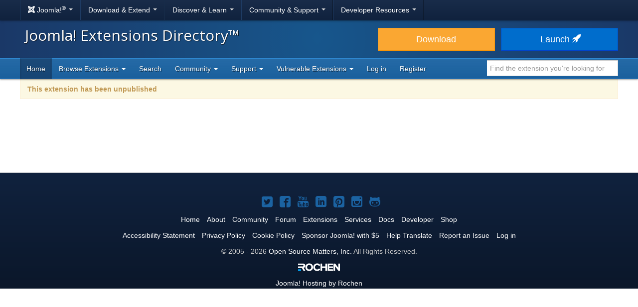

--- FILE ---
content_type: text/javascript; charset=utf-8
request_url: https://extensions.joomla.org/media/com_jed/js/autocomplete.min.js?bc683da6cccf2b5a338950d483755cb8
body_size: 2360
content:
"use strict";document.addEventListener("DOMContentLoaded",function(){var a=window.jAutoComplete.shift(),b=algoliasearch(a.algoliaApplicationId,a.algoliaSearchOnlyApiKey),c=b.initIndex(a.algoliaIndexName),d=autocomplete.sources.hits(c,{hitsPerPage:a.hits}),e=autocomplete("#jed-autocomplete-search",{hint:!1},{source:d,displayKey:a.name,templates:{suggestion:function theSuggestion(b){var c=b[a.name],d=null,e="",f=null,g=null;return b._highlightResult&&(c=b._highlightResult[a.name].value),a.imageUrl&&b[a.imageUrl]&&(b[a.imageUrl].endsWith(".png")||b[a.imageUrl].endsWith(".jpg"))&&(d=b[a.imageUrl],console.log(d),e="<img class=\"algolia-hit-image\" src=\"".concat(d,"\"> ")),f=b[a.category],g=b[a.tags]?" / "+b.tags:"","<span class=\"algolia-hit-title\">".concat(e).concat(c,"</span><br/>\n            <span class=\"algolia-hit-subtitle\">").concat(f).concat(g,"</span>")},footer:function theFooter(){return"<div id=\"alg-autocomplete-footer\" class=\"autocomplete-footer\">\n      <div class=\"autocomplete-footer-branding\">\n          <a href=\"#\" class=\"algolia-powered-by-link\" title=\"Algolia\" target=\"_blank\">\n              <svg width=\"130\" viewBox=\"0 0 130 18\" xmlns=\"http://www.w3.org/2000/svg\">\n                  <title>Search by Algolia</title>\n                  <defs>\n                  <linearGradient x1=\"-36.868%\" y1=\"134.936%\" x2=\"129.432%\" y2=\"-27.7%\" id=\"a\">\n                      <stop stop-color=\"#00AEFF\" offset=\"0%\"/>\n                      <stop stop-color=\"#3369E7\" offset=\"100%\"/>\n                  </linearGradient>\n                  </defs>\n                  <g fill=\"none\" fill-rule=\"evenodd\">\n                  <path\n                      d=\"M59.399.022h13.299a2.372 2.372 0 0 1 2.377 2.364V15.62a2.372 2.372 0 0 1-2.377 2.364H59.399a2.372 2.372 0 0 1-2.377-2.364V2.381A2.368 2.368 0 0 1 59.399.022z\"\n                      fill=\"url(#a)\"/>\n                  <path\n                      d=\"M66.257 4.56c-2.815 0-5.1 2.272-5.1 5.078 0 2.806 2.284 5.072 5.1 5.072 2.815 0 5.1-2.272 5.1-5.078 0-2.806-2.279-5.072-5.1-5.072zm0 8.652c-1.983 0-3.593-1.602-3.593-3.574 0-1.972 1.61-3.574 3.593-3.574 1.983 0 3.593 1.602 3.593 3.574a3.582 3.582 0 0 1-3.593 3.574zm0-6.418v2.664c0 .076.082.131.153.093l2.377-1.226c.055-.027.071-.093.044-.147a2.96 2.96 0 0 0-2.465-1.487c-.055 0-.11.044-.11.104l.001-.001zm-3.33-1.956l-.312-.311a.783.783 0 0 0-1.106 0l-.372.37a.773.773 0 0 0 0 1.101l.307.305c.049.049.121.038.164-.011.181-.245.378-.479.597-.697.225-.223.455-.42.707-.599.055-.033.06-.109.016-.158h-.001zm5.001-.806v-.616a.781.781 0 0 0-.783-.779h-1.824a.78.78 0 0 0-.783.779v.632c0 .071.066.12.137.104a5.736 5.736 0 0 1 1.588-.223c.52 0 1.035.071 1.534.207a.106.106 0 0 0 .131-.104z\"\n                      fill=\"#FFF\"/>\n                  <path\n                      d=\"M102.162 13.762c0 1.455-.372 2.517-1.123 3.193-.75.676-1.895 1.013-3.44 1.013-.564 0-1.736-.109-2.673-.316l.345-1.689c.783.163 1.819.207 2.361.207.86 0 1.473-.174 1.84-.523.367-.349.548-.866.548-1.553v-.349a6.374 6.374 0 0 1-.838.316 4.151 4.151 0 0 1-1.194.158 4.515 4.515 0 0 1-1.616-.278 3.385 3.385 0 0 1-1.254-.817 3.744 3.744 0 0 1-.811-1.351c-.192-.539-.29-1.504-.29-2.212 0-.665.104-1.498.307-2.054a3.925 3.925 0 0 1 .904-1.433 4.124 4.124 0 0 1 1.441-.926 5.31 5.31 0 0 1 1.945-.365c.696 0 1.337.087 1.961.191a15.86 15.86 0 0 1 1.588.332v8.456h-.001zm-5.954-4.206c0 .893.197 1.885.592 2.299.394.414.904.621 1.528.621.34 0 .663-.049.964-.142a2.75 2.75 0 0 0 .734-.332v-5.29a8.531 8.531 0 0 0-1.413-.18c-.778-.022-1.369.294-1.786.801-.411.507-.619 1.395-.619 2.223zm16.12 0c0 .719-.104 1.264-.318 1.858a4.389 4.389 0 0 1-.904 1.52c-.389.42-.854.746-1.402.975-.548.229-1.391.36-1.813.36-.422-.005-1.26-.125-1.802-.36a4.088 4.088 0 0 1-1.397-.975 4.486 4.486 0 0 1-.909-1.52 5.037 5.037 0 0 1-.329-1.858c0-.719.099-1.411.318-1.999.219-.588.526-1.09.92-1.509.394-.42.865-.741 1.402-.97a4.547 4.547 0 0 1 1.786-.338 4.69 4.69 0 0 1 1.791.338c.548.229 1.019.55 1.402.97.389.42.69.921.909 1.509.23.588.345 1.28.345 1.999h.001zm-2.191.005c0-.921-.203-1.689-.597-2.223-.394-.539-.948-.806-1.654-.806-.707 0-1.26.267-1.654.806-.394.539-.586 1.302-.586 2.223 0 .932.197 1.558.592 2.098.394.545.948.812 1.654.812.707 0 1.26-.272 1.654-.812.394-.545.592-1.166.592-2.098h-.001zm6.962 4.707c-3.511.016-3.511-2.822-3.511-3.274L113.583.926l2.142-.338v10.003c0 .256 0 1.88 1.375 1.885v1.792h-.001zm3.774 0h-2.153V5.072l2.153-.338v9.534zm-1.079-10.542c.718 0 1.304-.578 1.304-1.291 0-.714-.581-1.291-1.304-1.291-.723 0-1.304.578-1.304 1.291 0 .714.586 1.291 1.304 1.291zm6.431 1.013c.707 0 1.304.087 1.786.262.482.174.871.42 1.156.73.285.311.488.735.608 1.182.126.447.186.937.186 1.476v5.481a25.24 25.24 0 0 1-1.495.251c-.668.098-1.419.147-2.251.147a6.829 6.829 0 0 1-1.517-.158 3.213 3.213 0 0 1-1.178-.507 2.455 2.455 0 0 1-.761-.904c-.181-.37-.274-.893-.274-1.438 0-.523.104-.855.307-1.215.208-.36.487-.654.838-.883a3.609 3.609 0 0 1 1.227-.49 7.073 7.073 0 0 1 2.202-.103c.263.027.537.076.833.147v-.349c0-.245-.027-.479-.088-.697a1.486 1.486 0 0 0-.307-.583c-.148-.169-.34-.3-.581-.392a2.536 2.536 0 0 0-.915-.163c-.493 0-.942.06-1.353.131-.411.071-.75.153-1.008.245l-.257-1.749c.268-.093.668-.185 1.183-.278a9.335 9.335 0 0 1 1.66-.142l-.001-.001zm.181 7.731c.657 0 1.145-.038 1.484-.104v-2.168a5.097 5.097 0 0 0-1.978-.104c-.241.033-.46.098-.652.191a1.167 1.167 0 0 0-.466.392c-.121.169-.175.267-.175.523 0 .501.175.79.493.981.323.196.75.289 1.293.289h.001zM84.109 4.794c.707 0 1.304.087 1.786.262.482.174.871.42 1.156.73.29.316.487.735.608 1.182.126.447.186.937.186 1.476v5.481a25.24 25.24 0 0 1-1.495.251c-.668.098-1.419.147-2.251.147a6.829 6.829 0 0 1-1.517-.158 3.213 3.213 0 0 1-1.178-.507 2.455 2.455 0 0 1-.761-.904c-.181-.37-.274-.893-.274-1.438 0-.523.104-.855.307-1.215.208-.36.487-.654.838-.883a3.609 3.609 0 0 1 1.227-.49 7.073 7.073 0 0 1 2.202-.103c.257.027.537.076.833.147v-.349c0-.245-.027-.479-.088-.697a1.486 1.486 0 0 0-.307-.583c-.148-.169-.34-.3-.581-.392a2.536 2.536 0 0 0-.915-.163c-.493 0-.942.06-1.353.131-.411.071-.75.153-1.008.245l-.257-1.749c.268-.093.668-.185 1.183-.278a8.89 8.89 0 0 1 1.66-.142l-.001-.001zm.186 7.736c.657 0 1.145-.038 1.484-.104v-2.168a5.097 5.097 0 0 0-1.978-.104c-.241.033-.46.098-.652.191a1.167 1.167 0 0 0-.466.392c-.121.169-.175.267-.175.523 0 .501.175.79.493.981.318.191.75.289 1.293.289h.001zm8.682 1.738c-3.511.016-3.511-2.822-3.511-3.274L89.461.926l2.142-.338v10.003c0 .256 0 1.88 1.375 1.885v1.792h-.001z\"\n                      fill=\"#182359\"/>\n                  <path\n                      d=\"M5.027 11.025c0 .698-.252 1.246-.757 1.644-.505.397-1.201.596-2.089.596-.888 0-1.615-.138-2.181-.414v-1.214c.358.168.739.301 1.141.397.403.097.778.145 1.125.145.508 0 .884-.097 1.125-.29a.945.945 0 0 0 .363-.779.978.978 0 0 0-.333-.747c-.222-.204-.68-.446-1.375-.725-.716-.29-1.221-.621-1.515-.994-.294-.372-.44-.82-.44-1.343 0-.655.233-1.171.698-1.547.466-.376 1.09-.564 1.875-.564.752 0 1.5.165 2.245.494l-.408 1.047c-.698-.294-1.321-.44-1.869-.44-.415 0-.73.09-.945.271a.89.89 0 0 0-.322.717c0 .204.043.379.129.524.086.145.227.282.424.411.197.129.551.299 1.063.51.577.24.999.464 1.268.671.269.208.466.442.591.704.125.261.188.569.188.924l-.001.002zm3.98 2.24c-.924 0-1.646-.269-2.167-.808-.521-.539-.782-1.281-.782-2.226 0-.97.242-1.733.725-2.288.483-.555 1.148-.833 1.993-.833.784 0 1.404.238 1.858.714.455.476.682 1.132.682 1.966v.682H7.357c.018.577.174 1.02.467 1.329.294.31.707.465 1.241.465.351 0 .678-.033.98-.099a5.1 5.1 0 0 0 .975-.33v1.026a3.865 3.865 0 0 1-.935.312 5.723 5.723 0 0 1-1.08.091l.002-.001zm-.231-5.199c-.401 0-.722.127-.964.381s-.386.625-.432 1.112h2.696c-.007-.491-.125-.862-.354-1.115-.229-.252-.544-.379-.945-.379l-.001.001zm7.692 5.092l-.252-.827h-.043c-.286.362-.575.608-.865.739-.29.131-.662.196-1.117.196-.584 0-1.039-.158-1.367-.473-.328-.315-.491-.761-.491-1.337 0-.612.227-1.074.682-1.386.455-.312 1.148-.482 2.079-.51l1.026-.032v-.317c0-.38-.089-.663-.266-.851-.177-.188-.452-.282-.824-.282-.304 0-.596.045-.876.134a6.68 6.68 0 0 0-.806.317l-.408-.902a4.414 4.414 0 0 1 1.058-.384 4.856 4.856 0 0 1 1.085-.132c.756 0 1.326.165 1.711.494.385.329.577.847.577 1.552v4.002h-.902l-.001-.001zm-1.88-.859c.458 0 .826-.128 1.104-.384.278-.256.416-.615.416-1.077v-.516l-.763.032c-.594.021-1.027.121-1.297.298s-.406.448-.406.814c0 .265.079.47.236.615.158.145.394.218.709.218h.001zm7.557-5.189c.254 0 .464.018.628.054l-.124 1.176a2.383 2.383 0 0 0-.559-.064c-.505 0-.914.165-1.227.494-.313.329-.47.757-.47 1.284v3.105h-1.262V7.218h.988l.167 1.047h.064c.197-.354.454-.636.771-.843a1.83 1.83 0 0 1 1.023-.312h.001zm4.125 6.155c-.899 0-1.582-.262-2.049-.787-.467-.525-.701-1.277-.701-2.259 0-.999.244-1.767.733-2.304.489-.537 1.195-.806 2.119-.806.627 0 1.191.116 1.692.349l-.381 1.015c-.534-.208-.974-.312-1.321-.312-1.028 0-1.542.682-1.542 2.046 0 .666.128 1.166.384 1.501.256.335.631.502 1.125.502a3.23 3.23 0 0 0 1.595-.419v1.101a2.53 2.53 0 0 1-.722.285 4.356 4.356 0 0 1-.932.086v.002zm8.277-.107h-1.268V9.506c0-.458-.092-.8-.277-1.026-.184-.226-.477-.338-.878-.338-.53 0-.919.158-1.168.475-.249.317-.373.848-.373 1.593v2.949h-1.262V4.801h1.262v2.122c0 .34-.021.704-.064 1.09h.081a1.76 1.76 0 0 1 .717-.666c.306-.158.663-.236 1.072-.236 1.439 0 2.159.725 2.159 2.175v3.873l-.001-.001zm7.649-6.048c.741 0 1.319.269 1.732.806.414.537.62 1.291.62 2.261 0 .974-.209 1.732-.628 2.275-.419.542-1.001.814-1.746.814-.752 0-1.336-.27-1.751-.811h-.086l-.231.704h-.945V4.801h1.262v1.987l-.021.655-.032.553h.054c.401-.591.992-.886 1.772-.886zm-.328 1.031c-.508 0-.875.149-1.098.448-.224.299-.339.799-.346 1.501v.086c0 .723.115 1.247.344 1.571.229.324.603.486 1.123.486.448 0 .787-.177 1.018-.532.231-.354.346-.867.346-1.536 0-1.35-.462-2.025-1.386-2.025l-.001.001zm3.244-.924h1.375l1.209 3.368c.183.48.304.931.365 1.354h.043c.032-.197.091-.436.177-.717.086-.281.541-1.616 1.364-4.004h1.364l-2.541 6.73c-.462 1.235-1.232 1.853-2.31 1.853-.279 0-.551-.03-.816-.091v-.999c.19.043.406.064.65.064.609 0 1.037-.353 1.284-1.058l.22-.559-2.385-5.941h.001z\"\n                      fill=\"#1D3657\"/>\n                  </g>\n              </svg>\n        </a>\n\n        <a href=\"#\" class=\"search-more-search-results-instant instant-search-btn\" title=\"More Search Results\">\n            More Search Results\n        </a>\n      </div>\n    </div>"}}}).on("autocomplete:selected",function(b,c){var d=c[a.url];window.location=d});e.on("autocomplete:updated",function(b){var c=document.getElementsByClassName("instant-search-btn");if(c){var d="/instant-search/?".concat(a.algoliaIndexName,"%5Bquery%5D=").concat(encodeURI(b.srcElement.value));window.Array.from(c).forEach(function(a){a.href=d});var e=document.getElementById("jedSearchForm"),f=document.getElementById("jedSearchFormInstantSearchQ");if(e&&f){e.attributes.action.value=d,f.value=b.srcElement.value;var g=document.getElementById("jedSearchFormClassicSearch");g&&g.remove()}}}),e.keyup(function(b){if(13===b.keyCode){var c="/instant-search/?".concat(a.algoliaIndexName,"%5Bquery%5D=").concat(encodeURI(b.srcElement.value));document.location=c}})});

